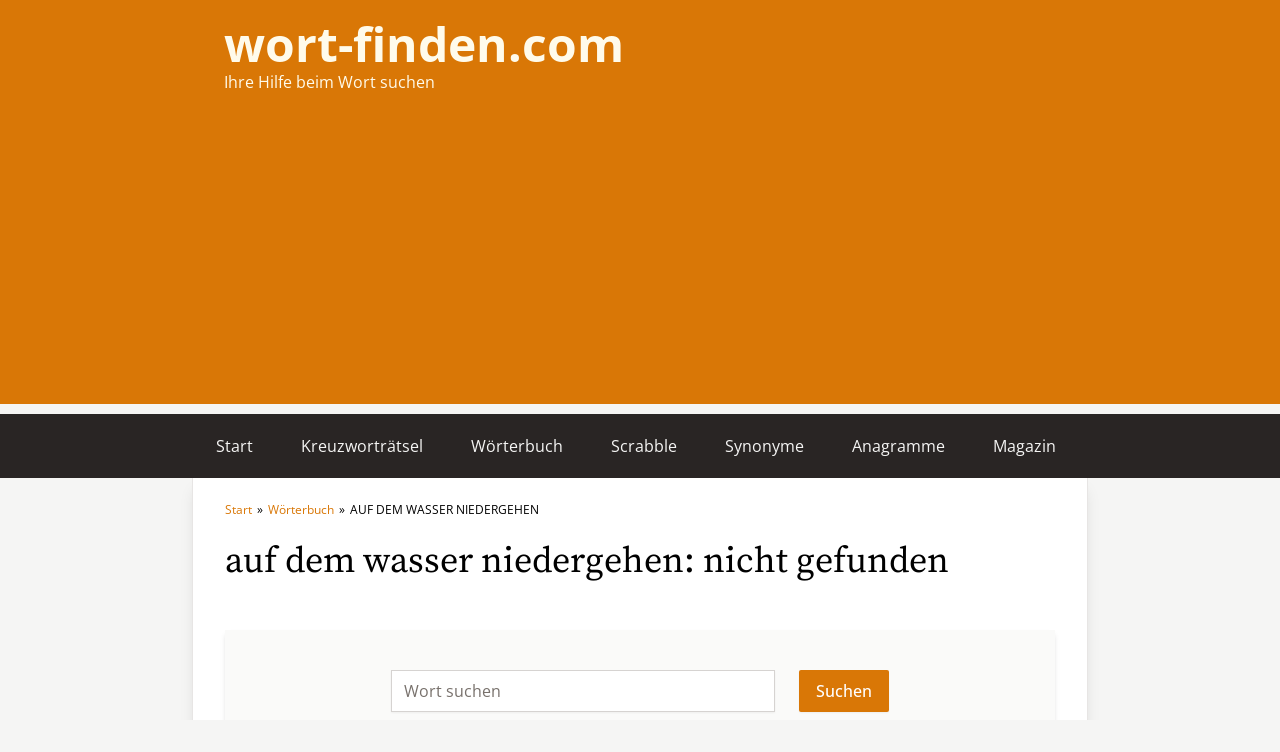

--- FILE ---
content_type: text/html; charset=UTF-8
request_url: https://wort-finden.com/woerterbuch/auf-dem-wasser-niedergehen
body_size: 2313
content:
<!doctype html>
<html lang="de">
<head>
    <meta charset="utf-8">
    <meta name="viewport" content="width=device-width, initial-scale=1.0">
            <link rel="icon" type="image/x-icon" href="/img/8df2ff4b-7878-4ae3-9b64-b90698832f40/wort-findencom-fav-1.jpg">
    
            <script async src="https://pagead2.googlesyndication.com/pagead/js/adsbygoogle.js?client=ca-pub-1072900754689421"
     crossorigin="anonymous"></script><script async src="https://pagead2.googlesyndication.com/pagead/js/adsbygoogle.js?client=ca-pub-1072900754689421"
     crossorigin="anonymous"></script>
    
    <title>AUF DEM WASSER NIEDERGEHEN nicht gefunden</title>
<meta name="description" content="AUF DEM WASSER NIEDERGEHEN nicht gefunden">
<link rel="canonical" href="https://wort-finden.com/woerterbuch/auf-dem-wasser-niedergehen"/>
<meta property="og:title" content="AUF DEM WASSER NIEDERGEHEN nicht gefunden" />
<meta property="og:description" content="AUF DEM WASSER NIEDERGEHEN nicht gefunden" />
<meta property="og:url" content="https://wort-finden.com/woerterbuch/auf-dem-wasser-niedergehen" />
<meta property="og:image" content="[data-uri]" />

<meta name="twitter:title" content="AUF DEM WASSER NIEDERGEHEN nicht gefunden" />
<meta name="twitter:description" content="AUF DEM WASSER NIEDERGEHEN nicht gefunden" />
<script type="application/ld+json">{"@context":"https://schema.org","@type":"WebPage"}</script>

    <link rel="preload" as="style" href="https://wort-finden.com/build/assets/webfonts.809397cb.css" /><link rel="stylesheet" href="https://wort-finden.com/build/assets/webfonts.809397cb.css" />    <link rel="preload" as="style" href="https://wort-finden.com/build/assets/app.c37e4a11.css" /><link rel="modulepreload" href="https://wort-finden.com/build/assets/app.65b9e89d.js" /><link rel="stylesheet" href="https://wort-finden.com/build/assets/app.c37e4a11.css" /><script type="module" src="https://wort-finden.com/build/assets/app.65b9e89d.js"></script></head>
<body class="bg-gray-100">
        <div class="bg-primary-600">
    <div class="max-w-4xl mx-auto px-4 sm:px-6 lg:px-8 py-3 sm:py-5 text-primary-50">
        <div class="mb-0.5 text-xl sm:text-5xl font-bold">
            <a href="/">wort-finden.com</a>
        </div>
        <div class="text-sm sm:text-base">Ihre Hilfe beim Wort suchen</div>
    </div>
</div>
<div
    class="relative bg-gray-800"
    x-data="{ open: false }"
>
    <div class="max-w-4xl mx-auto">
        <div class="flex justify-end sm:justify-between items-center">
            <div class="px-4 py-3 md:hidden">
                <button
                    type="button"
                    class=" inline-flex items-center justify-center text-gray-50 hover:text-gray-500 hover:bg-gray-100 focus:outline-none focus:ring-2 focus:ring-inset focus:ring-indigo-500"
                    aria-expanded="false"
                    @click="open = true"
                >
                    Menü
                    <!-- Heroicon name: outline/menu -->
                    <svg class="ml-1 h-6 w-6" xmlns="http://www.w3.org/2000/svg" fill="none" viewBox="0 0 24 24" stroke="currentColor" aria-hidden="true">
                        <path stroke-linecap="round" stroke-linejoin="round" stroke-width="2" d="M4 6h16M4 12h16M4 18h16" />
                    </svg>
                </button>
            </div>
            <nav class="hidden md:flex">
                                    <a
                        href="/"
                        class="px-4 sm:px-6 py-5 text-base font-normal text-gray-100 hover:bg-gray-700"
                    >
                        Start
                    </a>
                                    <a
                        href="/kreuzwortraetsel-hilfe"
                        class="px-4 sm:px-6 py-5 text-base font-normal text-gray-100 hover:bg-gray-700"
                    >
                        Kreuzworträtsel
                    </a>
                                    <a
                        href="/woerterbuch"
                        class="px-4 sm:px-6 py-5 text-base font-normal text-gray-100 hover:bg-gray-700"
                    >
                        Wörterbuch
                    </a>
                                    <a
                        href="/scrabble-hilfe"
                        class="px-4 sm:px-6 py-5 text-base font-normal text-gray-100 hover:bg-gray-700"
                    >
                        Scrabble
                    </a>
                                    <a
                        href="/synonyme"
                        class="px-4 sm:px-6 py-5 text-base font-normal text-gray-100 hover:bg-gray-700"
                    >
                        Synonyme
                    </a>
                                    <a
                        href="/anagramme"
                        class="px-4 sm:px-6 py-5 text-base font-normal text-gray-100 hover:bg-gray-700"
                    >
                        Anagramme
                    </a>
                                    <a
                        href="/blog"
                        class="px-4 sm:px-6 py-5 text-base font-normal text-gray-100 hover:bg-gray-700"
                    >
                        Magazin
                    </a>
                            </nav>
        </div>
    </div>
    <div
        class="fixed top-0 inset-x-0 p-2 z-10 transition transform origin-top-right md:hidden"
        x-show="open"
        x-transition:enter="duration-200 ease-out"
        x-transition:enter-start="opacity-0 scale-95"
        x-transition:enter-end="opacity-100 scale-100"
        x-transition:leave="duration-100 ease-in"
        x-transition:leave-start="opacity-100 scale-100"
        x-transition:leave-end="opacity-0 scale-95"
    >
        <div class="rounded-lg shadow-lg ring-1 ring-black ring-opacity-5 bg-white divide-y-2 divide-gray-50">
            <div class="pt-5 pb-6 px-5">
                <div class="flex items-center justify-between">
                    <div>
                        <span class="text-2xl font-semibold text-primary-600">
                            Wort-finden.com
                        </span>
                    </div>
                    <div class="-mr-2">
                        <button
                            type="button"
                            class="bg-white rounded-md p-2 inline-flex items-center justify-center text-gray-400 hover:text-gray-500 hover:bg-gray-100 focus:outline-none focus:ring-2 focus:ring-inset focus:ring-indigo-500"
                            @click="open = false"
                        >
                            <span class="sr-only">Close menu</span>
                            <!-- Heroicon name: outline/x -->
                            <svg class="h-6 w-6" xmlns="http://www.w3.org/2000/svg" fill="none" viewBox="0 0 24 24" stroke="currentColor" aria-hidden="true">
                                <path stroke-linecap="round" stroke-linejoin="round" stroke-width="2" d="M6 18L18 6M6 6l12 12" />
                            </svg>
                        </button>
                    </div>
                </div>
                <div class="mt-6">
                    <nav class="grid gap-y-8">
                                                    <a href="/" class="-m-3 p-3 flex items-center rounded-md hover:bg-gray-50">
                                <span class="ml-3 text-base font-medium text-gray-800">
                                    Start
                                </span>
                            </a>
                                                    <a href="/kreuzwortraetsel-hilfe" class="-m-3 p-3 flex items-center rounded-md hover:bg-gray-50">
                                <span class="ml-3 text-base font-medium text-gray-800">
                                    Kreuzworträtsel
                                </span>
                            </a>
                                                    <a href="/woerterbuch" class="-m-3 p-3 flex items-center rounded-md hover:bg-gray-50">
                                <span class="ml-3 text-base font-medium text-gray-800">
                                    Wörterbuch
                                </span>
                            </a>
                                                    <a href="/scrabble-hilfe" class="-m-3 p-3 flex items-center rounded-md hover:bg-gray-50">
                                <span class="ml-3 text-base font-medium text-gray-800">
                                    Scrabble
                                </span>
                            </a>
                                                    <a href="/synonyme" class="-m-3 p-3 flex items-center rounded-md hover:bg-gray-50">
                                <span class="ml-3 text-base font-medium text-gray-800">
                                    Synonyme
                                </span>
                            </a>
                                                    <a href="/anagramme" class="-m-3 p-3 flex items-center rounded-md hover:bg-gray-50">
                                <span class="ml-3 text-base font-medium text-gray-800">
                                    Anagramme
                                </span>
                            </a>
                                                    <a href="/blog" class="-m-3 p-3 flex items-center rounded-md hover:bg-gray-50">
                                <span class="ml-3 text-base font-medium text-gray-800">
                                    Magazin
                                </span>
                            </a>
                                            </nav>
                </div>
            </div>
        </div>
    </div>
</div>
    <div class="max-w-4xl mx-auto min-h-screen bg-white border-gray-200 border-r border-l shadow-lg">
        <div class="px-4 pt-6 pb-16 sm:px-6 lg:px-8">
            <div class="mb-6 text-xs space-x-0.5">
            <a
            href="https://wort-finden.com"
            class="text-primary-600"
        >Start</a>
        <span>»</span>
            <a
            href="https://wort-finden.com/woerterbuch"
            class="text-primary-600"
        >Wörterbuch</a>
        <span>»</span>
        <span><span class='uppercase'>auf dem wasser niedergehen</span></span>
</div>
    <h1 class="text-4xl font-serif">
                    auf dem wasser niedergehen: nicht gefunden
            </h1>
        <form
    method="POST"
    action="https://wort-finden.com/woerterbuch/search"
    class="mb-12 mt-12"
>
    <input type="hidden" name="_token" value="7ZvY19spPmzkbRpcBdyPLzN51FPrnVbUIzueRXAq">    <div class="bg-gray-50 px-6 py-10 flex justify-center shadow-md space-x-6">
        <label
            hidden
            for="word"
            class="sr-only"
        >Wort suchen</label>
        <input
    class="shadow-sm focus:ring-primary-600 focus:border-primary-600 block w-full border-gray-300 max-w-sm" type="text" id="word" name="word" placeholder="Wort suchen"
>
        <button
    class="inline-flex items-center px-4 py-2 border border-transparent text-base font-medium rounded-sm shadow-sm text-white bg-primary-600 hover:bg-primary-700 focus:outline-none focus:ring-2 focus:ring-offset-2 focus:ring-primary-500" type="submit"
>
    Suchen
</button>
    </div>
</form>
        </div>
    </div>
    <footer class="bg-gray-800" aria-labelledby="footer-heading">
    <div class="max-w-4xl mx-auto px-4 sm:px-6 py-5">

        <div class="md:flex md:items-center md:justify-between">
            <div class="flex space-x-6 text-gray-100">
                <a class="hover:text-gray-300" href="/impressum">Impressum</a>
                <a class="hover:text-gray-300" href="/datenschutzerklaerung">Datenschutzerklärung</a>
            </div>
        </div>
    </div>
</footer>
</body>
</html>


--- FILE ---
content_type: text/html; charset=utf-8
request_url: https://www.google.com/recaptcha/api2/aframe
body_size: 266
content:
<!DOCTYPE HTML><html><head><meta http-equiv="content-type" content="text/html; charset=UTF-8"></head><body><script nonce="u5BeYRYvyomEEjshj_QaQQ">/** Anti-fraud and anti-abuse applications only. See google.com/recaptcha */ try{var clients={'sodar':'https://pagead2.googlesyndication.com/pagead/sodar?'};window.addEventListener("message",function(a){try{if(a.source===window.parent){var b=JSON.parse(a.data);var c=clients[b['id']];if(c){var d=document.createElement('img');d.src=c+b['params']+'&rc='+(localStorage.getItem("rc::a")?sessionStorage.getItem("rc::b"):"");window.document.body.appendChild(d);sessionStorage.setItem("rc::e",parseInt(sessionStorage.getItem("rc::e")||0)+1);localStorage.setItem("rc::h",'1768850698121');}}}catch(b){}});window.parent.postMessage("_grecaptcha_ready", "*");}catch(b){}</script></body></html>